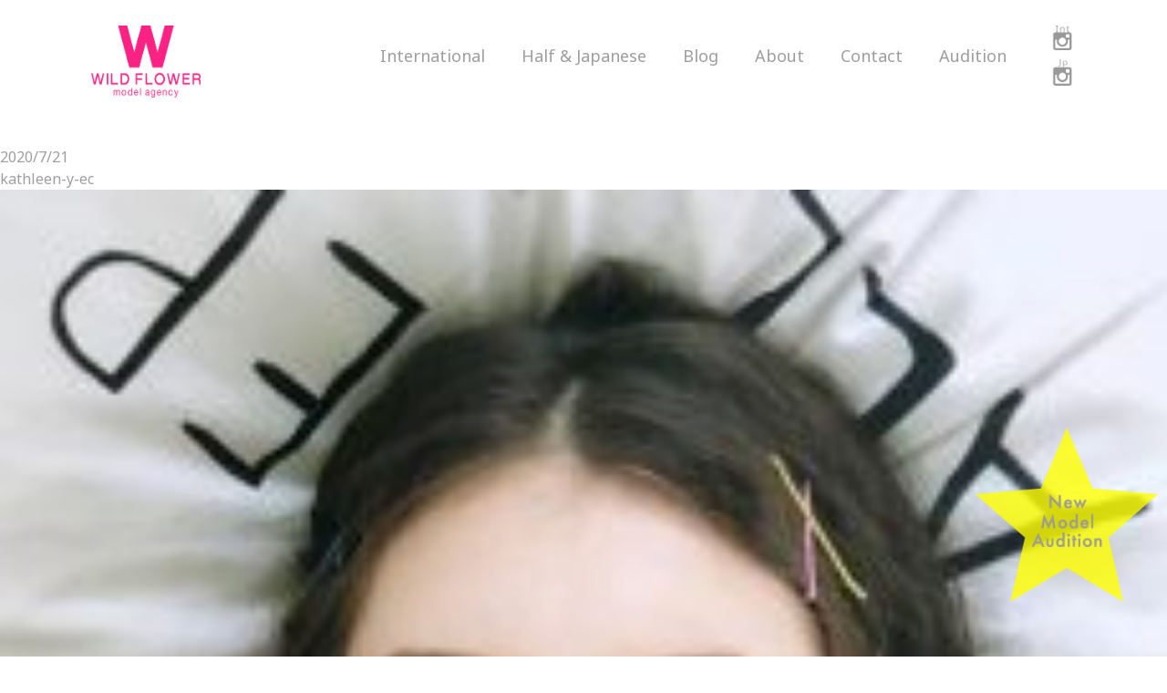

--- FILE ---
content_type: text/html; charset=UTF-8
request_url: https://www.wildflower1998.com/international/kathleen-y/kathleen-y-ec/
body_size: 17705
content:
<!DOCTYPE html>
<html lang="ja">
<head>
<meta charset="utf-8">
<title>kathleen-y-ec  |  ワイルドフラワー</title>
<meta name="thumbnail" content="https://www.wildflower1998.com/wp/wp-content/uploads/2020/04/d.jpg" />
<meta name="format-detection" content="telephone=no,address=no,email=no">
<link href="https://fonts.googleapis.com/css2?family=Noto+Sans:ital,wght@0,400;0,700;1,400;1,700&family=Open+Sans+Condensed:ital,wght@0,300;0,700;1,300&family=Poppins:ital,wght@0,300;0,400;0,600;0,700;1,500&display=swap" rel="stylesheet">

<link rel="stylesheet" href="https://www.wildflower1998.com/wp/wp-content/themes/new/style.css"> 
<link rel="stylesheet" href="https://www.wildflower1998.com/wp/wp-content/themes/new/css/reset.css">
<link rel="stylesheet" href="https://www.wildflower1998.com/wp/wp-content/themes/new/css/common.css">	
<link rel="stylesheet" href="https://www.wildflower1998.com/wp/wp-content/themes/new/css/single.css">
<!--
-->
<script src="https://cdnjs.cloudflare.com/ajax/libs/jquery/2.2.4/jquery.min.js"></script>
<script src="https://www.wildflower1998.com/wp/wp-content/themes/new/js/common.js" charset="utf-8"></script>
<script src="https://yubinbango.github.io/yubinbango/yubinbango.js" type="text/javascript" charset="UTF-8"></script>
<script src="https://www.wildflower1998.com/wp/wp-content/themes/new/js/lazyload.min.js" charset="utf-8"></script>
<link rel='dns-prefetch' href='//s.w.org' />
		<script type="text/javascript">
			window._wpemojiSettings = {"baseUrl":"https:\/\/s.w.org\/images\/core\/emoji\/12.0.0-1\/72x72\/","ext":".png","svgUrl":"https:\/\/s.w.org\/images\/core\/emoji\/12.0.0-1\/svg\/","svgExt":".svg","source":{"concatemoji":"https:\/\/www.wildflower1998.com\/wp\/wp-includes\/js\/wp-emoji-release.min.js?ver=5.3.20"}};
			!function(e,a,t){var n,r,o,i=a.createElement("canvas"),p=i.getContext&&i.getContext("2d");function s(e,t){var a=String.fromCharCode;p.clearRect(0,0,i.width,i.height),p.fillText(a.apply(this,e),0,0);e=i.toDataURL();return p.clearRect(0,0,i.width,i.height),p.fillText(a.apply(this,t),0,0),e===i.toDataURL()}function c(e){var t=a.createElement("script");t.src=e,t.defer=t.type="text/javascript",a.getElementsByTagName("head")[0].appendChild(t)}for(o=Array("flag","emoji"),t.supports={everything:!0,everythingExceptFlag:!0},r=0;r<o.length;r++)t.supports[o[r]]=function(e){if(!p||!p.fillText)return!1;switch(p.textBaseline="top",p.font="600 32px Arial",e){case"flag":return s([127987,65039,8205,9895,65039],[127987,65039,8203,9895,65039])?!1:!s([55356,56826,55356,56819],[55356,56826,8203,55356,56819])&&!s([55356,57332,56128,56423,56128,56418,56128,56421,56128,56430,56128,56423,56128,56447],[55356,57332,8203,56128,56423,8203,56128,56418,8203,56128,56421,8203,56128,56430,8203,56128,56423,8203,56128,56447]);case"emoji":return!s([55357,56424,55356,57342,8205,55358,56605,8205,55357,56424,55356,57340],[55357,56424,55356,57342,8203,55358,56605,8203,55357,56424,55356,57340])}return!1}(o[r]),t.supports.everything=t.supports.everything&&t.supports[o[r]],"flag"!==o[r]&&(t.supports.everythingExceptFlag=t.supports.everythingExceptFlag&&t.supports[o[r]]);t.supports.everythingExceptFlag=t.supports.everythingExceptFlag&&!t.supports.flag,t.DOMReady=!1,t.readyCallback=function(){t.DOMReady=!0},t.supports.everything||(n=function(){t.readyCallback()},a.addEventListener?(a.addEventListener("DOMContentLoaded",n,!1),e.addEventListener("load",n,!1)):(e.attachEvent("onload",n),a.attachEvent("onreadystatechange",function(){"complete"===a.readyState&&t.readyCallback()})),(n=t.source||{}).concatemoji?c(n.concatemoji):n.wpemoji&&n.twemoji&&(c(n.twemoji),c(n.wpemoji)))}(window,document,window._wpemojiSettings);
		</script>
		<style type="text/css">
img.wp-smiley,
img.emoji {
	display: inline !important;
	border: none !important;
	box-shadow: none !important;
	height: 1em !important;
	width: 1em !important;
	margin: 0 .07em !important;
	vertical-align: -0.1em !important;
	background: none !important;
	padding: 0 !important;
}
</style>
	<link rel='stylesheet' id='wp-block-library-css'  href='https://www.wildflower1998.com/wp/wp-includes/css/dist/block-library/style.min.css?ver=5.3.20' type='text/css' media='all' />
<link rel='stylesheet' id='contact-form-7-css'  href='https://www.wildflower1998.com/wp/wp-content/plugins/contact-form-7/includes/css/styles.css?ver=5.2.1' type='text/css' media='all' />
<link rel='stylesheet' id='wp-pagenavi-css'  href='https://www.wildflower1998.com/wp/wp-content/plugins/wp-pagenavi/pagenavi-css.css?ver=2.70' type='text/css' media='all' />
<link rel='stylesheet' id='jquery.lightbox.min.css-css'  href='https://www.wildflower1998.com/wp/wp-content/plugins/wp-jquery-lightbox/styles/lightbox.min.css?ver=1.4.8' type='text/css' media='all' />
<script type='text/javascript' src='https://www.wildflower1998.com/wp/wp-includes/js/jquery/jquery.js?ver=1.12.4-wp'></script>
<script type='text/javascript' src='https://www.wildflower1998.com/wp/wp-includes/js/jquery/jquery-migrate.min.js?ver=1.4.1'></script>
<link rel='https://api.w.org/' href='https://www.wildflower1998.com/wp-json/' />
<link rel="EditURI" type="application/rsd+xml" title="RSD" href="https://www.wildflower1998.com/wp/xmlrpc.php?rsd" />
<link rel="wlwmanifest" type="application/wlwmanifest+xml" href="https://www.wildflower1998.com/wp/wp-includes/wlwmanifest.xml" /> 
<meta name="generator" content="WordPress 5.3.20" />
<link rel='shortlink' href='https://www.wildflower1998.com/?p=31340' />
<link rel="alternate" type="application/json+oembed" href="https://www.wildflower1998.com/wp-json/oembed/1.0/embed?url=https%3A%2F%2Fwww.wildflower1998.com%2Finternational%2Fkathleen-y%2Fkathleen-y-ec%2F" />
<link rel="alternate" type="text/xml+oembed" href="https://www.wildflower1998.com/wp-json/oembed/1.0/embed?url=https%3A%2F%2Fwww.wildflower1998.com%2Finternational%2Fkathleen-y%2Fkathleen-y-ec%2F&#038;format=xml" />
</head>
<body>
<!-- wrap -->
<div id="wrap">	
	<!-- header -->
	<header>
		<div class="header">
			<div class="header-area">
				<div class="header-Inline">		
					<div class="el_humburger spbg">
						<div>
						<span class="top"></span>
						<span class="middle"></span>
						<span class="bottom"></span>
						</div>
					</div>
					<div class="flex">
						<div class="logo"><a href="https://www.wildflower1998.com"><img src="https://www.wildflower1998.com/wp/wp-content/themes/new/img/common/logo.png"></a></div>
					 	<div id="navigation" class="navigation">
							<div class="navigation_screen">
								<nav class="navigation_wrapper">								
									<div class="navigation_item Sp"><span><a href ="https://www.wildflower1998.com">Top</a></span></div>									
									<div class="navigation_item Sp">
											<span class="t03">Audition</span>
											<ul class="n01">
												<li><a href="https://www.wildflower1998.com/audition/#halfjapanese">Half&Japanese</a></li>
												<li><a href="https://www.wildflower1998.com/audition/#international">International</a></li>
											</ul>																
										</div>	
									<div class="navigation_item wh in"><span class="t01">International</span>
										<ul class="n01">
											<li class="hov"><span>Tokyo</span>
											  <ul class="n02">
											  <li><a href="https://www.wildflower1998.com/international/model/tokyo/#women">Women</a></li>
											  <li><a href="https://www.wildflower1998.com/international/model/tokyo/#men">Men</a></li>
											  </ul>
											</li>
											<li class="hov"><span>Osaka</span>
											  <ul class="n02">
											  <li><a href="https://www.wildflower1998.com/international/model/osaka/#women">Women</a></li>
											  <li><a href="https://www.wildflower1998.com/international/model/osaka/#men">Men</a></li>
											  </ul>
											</li>
										</ul>
										</div>
										<div class="navigation_item hj"><span class="t02">Half & Japanese</span>
											<ul class="n01">
												<li class="hov"><span>Tokyo</span>
												  <ul class="n02">
												  <li><a href="https://www.wildflower1998.com/halfjapanese/model/tokyo/#women">Women</a></li>
												  <li><a href="https://www.wildflower1998.com/halfjapanese/model/tokyo/#men">Men</a></li>
												  </ul>
												</li>
												<li class="hov"><span>Osaka</span>
												  <ul class="n02">
												  <li><a href="https://www.wildflower1998.com/halfjapanese/model/osaka/#women">Women</a></li>
												  <li><a href="https://www.wildflower1998.com/halfjapanese/model/osaka/#men">Men</a></li>
												  </ul>
												</li>
											</ul>				
										</div>								
										<div class="navigation_item bl"><span class="t03">Blog</span>
											<ul class="n01">
												<li><a href="https://www.wildflower1998.com/blog/model/international/">International</a></li>
												<li><a href="https://www.wildflower1998.com/blog/model/halfjapanese/">Half&Japanese</a></li>
											</ul>									
										</div>
									
										<div class="navigation_item"><span><a href ="https://www.wildflower1998.com/about">About</a></span></div>
										<div class="navigation_item"><span><a href ="https://www.wildflower1998.com/contact">Contact</a></span></div>							
										<div class="navigation_item last">
											<span class="t03">Audition</span>
											<ul class="n01">
												<li><a href="https://www.wildflower1998.com/audition/#halfjapanese">Half&Japanese</a></li>
												<li><a href="https://www.wildflower1998.com/audition/#international">International</a></li>
											</ul>																
										</div>							
									</ul>								
									
									


									<div class="Sp_sns"> 
										<a href ="https://www.instagram.com/wildflower_model/" target="_blank">
										<img src="https://www.wildflower1998.com/wp/wp-content/themes/new/img/icon/head_icon01_03.png" onmouseover="this.src='https://www.wildflower1998.com/wp/wp-content/themes/new/img/icon/head_icon01_03_pnku.png'" onmouseout="this.src='https://www.wildflower1998.com/wp/wp-content/themes/new/img/icon/head_icon01_03.png'">
										</a>
										<a href ="https://www.instagram.com/wildflower_model_japan/" target="_blank">
											<img src="https://www.wildflower1998.com/wp/wp-content/themes/new/img/icon/head_icon01_02.png" onmouseover="this.src='https://www.wildflower1998.com/wp/wp-content/themes/new/img/icon/head_icon01_02_pnku.png'" onmouseout="this.src='https://www.wildflower1998.com/wp/wp-content/themes/new/img/icon/head_icon01_02.png'">
										</a>	
										<!--									
										<a href ="https://www.facebook.com/pages/Wild-Flower-Model-Agency/181183625257082" target="_blank">
											<img src="https://www.wildflower1998.com/wp/wp-content/themes/new/img/icon/head_icon02_02.png" onmouseover="this.src='https://www.wildflower1998.com/wp/wp-content/themes/new/img/icon/head_icon02_02_pnku.png'" onmouseout="this.src='https://www.wildflower1998.com/wp/wp-content/themes/new/img/icon/head_icon02_02.png'">	
										</a>
										-->
									</div>
								</nav>
							</div>
						</div>
			
						<div class="sns"> 
							<a href ="https://www.instagram.com/wildflower_model/" target="_blank">
							<img src="https://www.wildflower1998.com/wp/wp-content/themes/new/img/icon/head_icon01_03.png" onmouseover="this.src='https://www.wildflower1998.com/wp/wp-content/themes/new/img/icon/head_icon01_03_pnku.png'" onmouseout="this.src='https://www.wildflower1998.com/wp/wp-content/themes/new/img/icon/head_icon01_03.png'">
							</a>
							<a href ="https://www.instagram.com/wildflower_model_japan/" target="_blank">
								<img src="https://www.wildflower1998.com/wp/wp-content/themes/new/img/icon/head_icon01_02.png" onmouseover="this.src='https://www.wildflower1998.com/wp/wp-content/themes/new/img/icon/head_icon01_02_pnku.png'" onmouseout="this.src='https://www.wildflower1998.com/wp/wp-content/themes/new/img/icon/head_icon01_02.png'">
							</a>		
							<!--								
							<a href ="https://www.facebook.com/pages/Wild-Flower-Model-Agency/181183625257082" target="_blank">
								<img src="https://www.wildflower1998.com/wp/wp-content/themes/new/img/icon/head_icon02_02.png" onmouseover="this.src='https://www.wildflower1998.com/wp/wp-content/themes/new/img/icon/head_icon02_02_pnku.png'" onmouseout="this.src='https://www.wildflower1998.com/wp/wp-content/themes/new/img/icon/head_icon02_02.png'">	
							</a>
						-->
				
						</div>
					
					</div>	
				</div>
			</div>
		</div>
	</header>
	<!-- header end-->    <!-- main -->
    <main class="single-main">
        <article>            
            <section class="bg_box">
                <p>				</p>                
            </section>             	
	        <section class="single 123">
	        	<div class="single-wrap">
									  				  		<div class="date">2020/7/21</div>
			    	<h1>kathleen-y-ec</h1>					      
			    	<p class="attachment"><a href='https://www.wildflower1998.com/wp/wp-content/uploads/2019/07/kathleen-y-ec.jpg' rel="lightbox[31340]"><img width="229" height="300" src="https://www.wildflower1998.com/wp/wp-content/uploads/2019/07/kathleen-y-ec-229x300.jpg" class="attachment-medium size-medium" alt="" srcset="https://www.wildflower1998.com/wp/wp-content/uploads/2019/07/kathleen-y-ec-229x300.jpg 229w, https://www.wildflower1998.com/wp/wp-content/uploads/2019/07/kathleen-y-ec.jpg 470w" sizes="(max-width: 229px) 100vw, 229px" /></a></p>
				  							
				</div>					
				<div class="share">
					<p>SHARE</p>
					[addthis tool="addthis_inline_share_toolbox_f7jy"]				</div>							
				<div id="prev_next">
					<div class="clearfix"> 					                           
						<div class="prev__title">
							<a href="https://www.wildflower1998.com/international/kathleen-y/" rel="prev">PREV</a>						</div>
						<div class="back__title"><a href="https://www.wildflower1998.com/category/news//">BACK TO ALL</a></div>
						<div class="next__title">            
													</div>
					</div>
					<div class="back__title__Sp"><a href="https://www.wildflower1998.com/category/news/">BACK TO ALL</a></div>
				</div>	
			</section>
        </article>
    </main>
    <!-- main END-->
	<footer>
		<div class="star">
				<div class="img">
					<a href="https://www.wildflower1998.com/audition"><img src="https://www.wildflower1998.com/wp/wp-content/themes/new/img/top/star.png"></a>
				</div>
		</div>	
		<div class="footer">
			<div class="block">
				<div class="logo">
					<a href="#"><img src="https://www.wildflower1998.com/wp/wp-content/themes/new/img/common/logo.png"></a>
				</div>
				<p class="url">https://www.wildflower1998.com/</p>
				<div class="flex">
					<div class="js">
						<p>ワイルドフラワー モデル事務所</p>
						<p>外国人モデル / ハーフモデル /日本人モデル</p>
						<p>東京：〒150-0012　東京都渋谷区広尾3-1-17　3F</p>
						<p><a href="tel:03-6433-5690">TEL：03-6433-5690</a></p>
						<p>大阪：〒542-0012　大阪府大阪市中央区谷町7-4-6</p>
						<p><a href="tel:06-6191-3589">TEL：06-6191-3589</a></p>
					</div>
					<div class="en">
						<p>WILD FLOWER model agency.</p>
						<p>International model / half model / Japanese model</p>
						<p>Tokyo：3F 3-1-17 Hiroo,Shibuya-ku,Tokyo Zip：150-0012</p>
						<p><a href="tel:+81-3-6433-5690">TEL：+81-3-6433-5690</a></p>
						<p>Osaka：7-4-6 Tanimachi Chuo-ku Osaka Zipcode：542-0012</p>
						<p><a href="tel:+81-6-6191-3589">TEL：+81-6-6191-3589</a></p>
					</div>
				</div>
				<nav>
					<ul>
						<li><a href="https://www.wildflower1998.com/privacypolicy">Privacy Policy</a></li>
						<li><a href="https://www.wildflower1998.com/sitepolicy">Site Policy</a></li>
						<li><a href="https://www.wildflower1998.com/cancelpolicy">Cancellation Policy</a></li>
						<li><a href="https://www.wildflower1998.com/sitemap">Site Map</a></li>
					</ul>
				</nav>
				
			</div>
			<div id="pagetop">
				<a href="#wrap" class="page-scroll"></a>
			</div>
			<div class="sp_audition">
				<a href="https://www.wildflower1998.com/audition">
					<p>New Model Audition</p>
				</a>
			</div>
			<p class="copy">Copyright © WILD FLOWER model agency All rights reserved.</p>
		</div>
	</footer>
</div>
<!-- wrap end-->
<script type='text/javascript'>
/* <![CDATA[ */
var wpcf7 = {"apiSettings":{"root":"https:\/\/www.wildflower1998.com\/wp-json\/contact-form-7\/v1","namespace":"contact-form-7\/v1"}};
/* ]]> */
</script>
<script type='text/javascript' src='https://www.wildflower1998.com/wp/wp-content/plugins/contact-form-7/includes/js/scripts.js?ver=5.2.1'></script>
<script type='text/javascript' src='https://www.wildflower1998.com/wp/wp-content/plugins/wp-jquery-lightbox/jquery.touchwipe.min.js?ver=1.4.8'></script>
<script type='text/javascript'>
/* <![CDATA[ */
var JQLBSettings = {"showTitle":"0","showCaption":"0","showNumbers":"1","fitToScreen":"1","resizeSpeed":"400","showDownload":"0","navbarOnTop":"0","marginSize":"0","slideshowSpeed":"4000","prevLinkTitle":"\u524d\u306e\u753b\u50cf","nextLinkTitle":"\u6b21\u306e\u753b\u50cf","closeTitle":"\u30ae\u30e3\u30e9\u30ea\u30fc\u3092\u9589\u3058\u308b","image":"\u753b\u50cf ","of":"\u306e","download":"\u30c0\u30a6\u30f3\u30ed\u30fc\u30c9","pause":"(\u30b9\u30e9\u30a4\u30c9\u30b7\u30e7\u30fc\u3092\u505c\u6b62\u3059\u308b)","play":"(\u30b9\u30e9\u30a4\u30c9\u30b7\u30e7\u30fc\u3092\u518d\u751f\u3059\u308b)"};
/* ]]> */
</script>
<script type='text/javascript' src='https://www.wildflower1998.com/wp/wp-content/plugins/wp-jquery-lightbox/jquery.lightbox.min.js?ver=1.4.8'></script>
<script type='text/javascript' src='https://www.wildflower1998.com/wp/wp-includes/js/wp-embed.min.js?ver=5.3.20'></script>
   
</body>
</html>